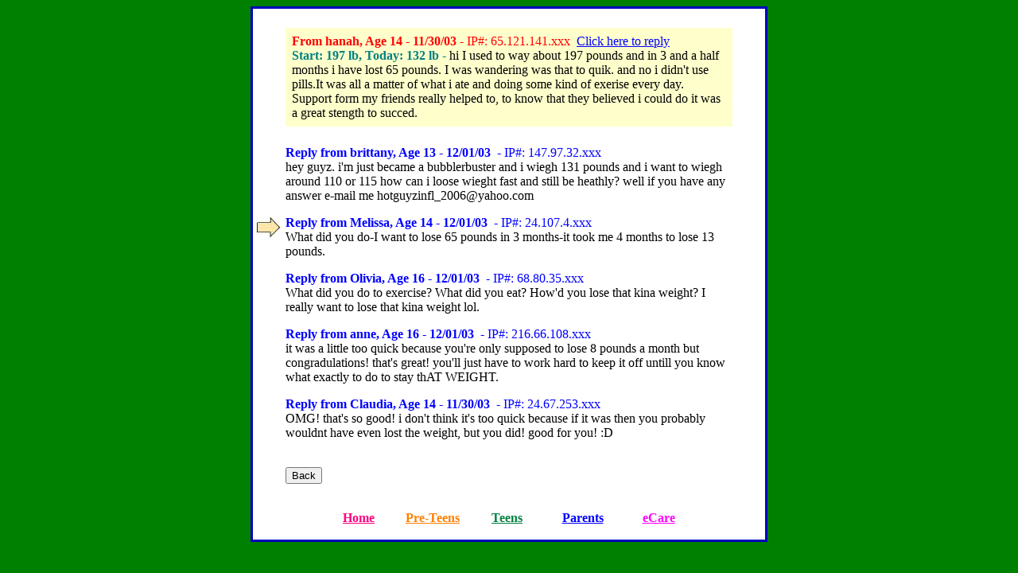

--- FILE ---
content_type: text/html; charset=UTF-8
request_url: http://www.blubberbuster.com/board/readReplies.php?bd=2&msg=39997&rply=40001
body_size: 2267
content:
<!DOCTYPE HTML PUBLIC "-//W3C//DTD HTML 4.01 Transitional//EN" "http://www.w3.org/TR/html4/loose.dtd">
<html>
<head>
<meta http-equiv="Content-Type" content="text/html; charset=UTF-8">
<META HTTP-EQUIV="Pragma" CONTENT="no-cache">
<META HTTP-EQUIV="Expires" CONTENT="-1">
<title>Reply to hanah</title>
<script type="text/javascript">
	var cookiePrefix = "bb_";
</script>
<link rel="stylesheet" type="text/css" href="/board/css/boards7.css?dbddd806af5bc893459014c15971b494">
<script type="text/javascript" src="/board/js/bbs12.js?80f0e3722bb74dd1b360f015c5619ffd"></script>

<style type="text/css">
.replyTable td {
	padding-top:0px;
	padding-bottom: 14px;
}
</style>
</head>
<body bgcolor=green LINK="#0000FF" VLINK="#0000FF">
<noscript>
<div style="width:100%; text-align: center; height:100px; background-color:#FFFFFF; color:#FF0000">
<h2>Sorry, this site requires JavaScript. </h2>
<br>Your browser either does not support JavaScript or scripting is turned off in your preferences.<br><br>
</div>
</noscript><center>
    <table border="2" width="650" bgcolor="#FFFF00" bordercolor="#0000BB" cellspacing="0" cellpadding="0">
        <tr>
            <td align="left" style="color:#000000; background-color:#FFFFFF; padding-top: 1.4em"><table class="replyTable"><tr>
<!-- BEGINNING -->

<!-- MSG Start -->
<td valign="top"><a name="39997"><img src="/dyn/images/spacer.gif" height="1" width="34" border="0"></a></td><td><div style="background-color:#FFFFCC; padding:8px; margin-bottom:8px;" ><font color=red><b>From hanah, Age 14 - 11/30/03</b> -&nbsp;IP#: 65.121.141.xxx&nbsp;&nbsp;<a href="/board/teenReply.php?rt=39997" >Click here to reply</a></font>&nbsp;&nbsp;<br>
<font color = #008080><b>Start: 197 lb, Today: 132 lb - </b></font>hi I used to way about 197 pounds and in 3 and a half months i have lost 65 pounds. I was wandering was that to quik. and no i didn't use pills.It was all a matter of what i ate and doing some kind of exerise every day. Support form my friends really helped to, to know that they believed i could do it was a great stength to succed.<br></div></td><td><img src="/dyn/images/spacer.gif" height="1" width="34" border="0"></td></tr>
		<tr><td valign="top"><a name="40002"></a></td><td align="top" class="replyView"><span class="replyHeader"><span style="font-weight:bold">Reply from brittany, Age 13 -&nbsp;12/01/03</span>&nbsp; -&nbsp;IP#: 147.97.32.xxx</span><br>hey guyz. i'm just became a bubblerbuster and i wiegh 131 pounds and i want to wiegh around 110 or 115 how can i loose wieght fast and still be heathly? well if you have any answer e-mail me hotguyzinfl_2006@yahoo.com</td><td>&nbsp;</td></tr><tr><td valign="top"><a name="40001"><img src="/dyn/images/board_arrow.jpg"></a></td><td align="top" class="replyView"><span class="replyHeader"><span style="font-weight:bold">Reply from Melissa, Age 14 -&nbsp;12/01/03</span>&nbsp; -&nbsp;IP#: 24.107.4.xxx</span><br>What did you do-I want to lose 65 pounds in 3 months-it took me 4 months to lose 13 pounds.</td><td>&nbsp;</td></tr><tr><td valign="top"><a name="40000"></a></td><td align="top" class="replyView"><span class="replyHeader"><span style="font-weight:bold">Reply from Olivia, Age 16 -&nbsp;12/01/03</span>&nbsp; -&nbsp;IP#: 68.80.35.xxx</span><br>What did you do to exercise? What did you eat? How'd you lose that kina weight? I really want to lose that kina weight lol. </td><td>&nbsp;</td></tr><tr><td valign="top"><a name="39999"></a></td><td align="top" class="replyView"><span class="replyHeader"><span style="font-weight:bold">Reply from anne, Age 16 -&nbsp;12/01/03</span>&nbsp; -&nbsp;IP#: 216.66.108.xxx</span><br>it was a little too quick because you're only supposed to lose 8 pounds a month but congradulations! that's great! you'll just have to work hard to keep it off untill you know what exactly to do to stay thAT WEIGHT.</td><td>&nbsp;</td></tr><tr><td valign="top"><a name="39998"></a></td><td align="top" class="replyView"><span class="replyHeader"><span style="font-weight:bold">Reply from Claudia, Age 14 -&nbsp;11/30/03</span>&nbsp; -&nbsp;IP#: 24.67.253.xxx</span><br>OMG! that's so good! i don't think it's too quick because if it was then you probably wouldnt have even lost the weight, but you did! good for you! :D<br /></td><td>&nbsp;</td></tr>
<!-- MSG End -->
                <tr><td>&nbsp;</td><td><br>
<!-- END -->
				<input type="button" name="backBtn" value="Back" onClick="javascript: history.go(-1)"></td><td>&nbsp;</td>
                </tr></table>
                <center>
                </center>
                <br>
                <div align="center">
                    <center>
                        <table border="0" cellpadding="0" cellspacing="0" width="470">
                            <tr>
                                <td align="center" width="110"><a HREF="../index.html"><b><font

        color="#FF0080" face="Comic Sans MS" size="3">Home</font></b></a></td>
                                <td align="center" width="111"><a HREF="/kids.htm"><b><font color="#FF8000" face="Comic Sans MS" size="3"> Pre-Teens</font></b></a></td>
                                <td align="center" width="110"><a HREF="/teens.htm"><b><font color="#008040" face="Comic Sans MS" size="3">Teens</font></b></a></td>
                                <td align="center" width="110"><a HREF="/parents_main.html"><b><font

        color="#0000FF" face="Comic Sans MS" size="3">Parents</font></b></a></td>
                                <td align="center" width="110"><a HREF="https://www.patientecare.com/cgi-bin/dyn/blubberbusters"><b><font

        color="#FF00FF" face="Comic Sans MS" size="3">eCare</font></b></a> </td>
                            </tr>
                        </table>
                        <br>
                    </center>
                    </div></td>
        </tr>
    </table>
    
    <form name="activateForm" action="" method="POST">
        <input type="hidden" name="op" value="">
        <input type="hidden" name="pk" value="">
    </form>
    
</center>
</body>
</html>
